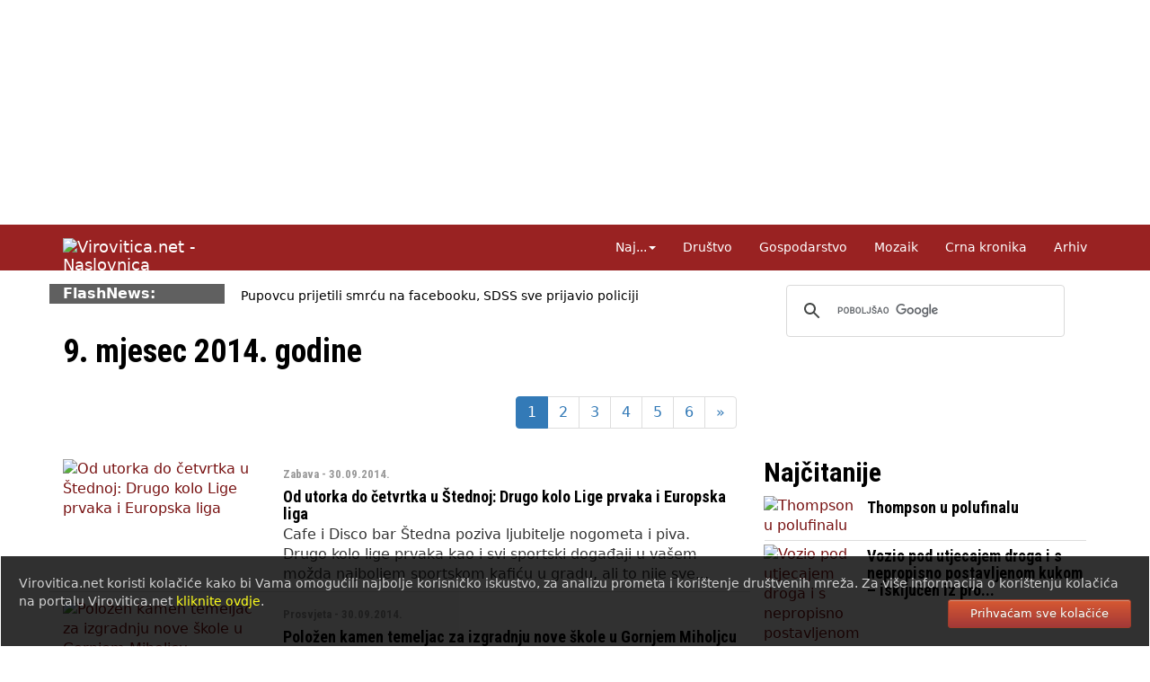

--- FILE ---
content_type: text/html; Charset=UTF-8
request_url: https://viroviticaonline.com/arhiv2/mjesec.asp?ID=201409
body_size: 16339
content:
<!DOCTYPE html>
<html lang="hr">
  <head>
	<meta charset="UTF-8">
	<meta http-equiv="X-UA-Compatible" content="IE=edge">
	<link rel="dns-prefetch" href="https://cdnjs.cloudflare.com">
	<link rel="preload" as="style" href="/responsive2/b.css">
	<link rel="preconnect" href="https://static.virovitica.net">
	<link rel="preconnect" href="https://adservice.google.com">
	<link rel="preconnect" href="https://adservice.google.hr">
	<link rel="preconnect" href="https://googleads.g.doubleclick.net">
	<link rel="preconnect" href="https://www.google.com">
	<link rel="preconnect" href="https://fonts.googleapis.com">
	<link rel="preconnect" href="https://fonts.gstatic.com"> 
	<link rel="preconnect" href="https://www.google-analytics.com">
	<link rel="preconnect" href="https://cse.google.com">
	<link rel="preconnect" href="https://static.virovitica.net">	
	<meta name="viewport" content="width=device-width, initial-scale=1">
	<meta name="keywords" content="Virovitica, Virovitica.net, Croatia, Kroatien, Hrvatska">
	<meta name="description" content="Neovisni virovitički portal">
	<meta name="verify-v1" content="9JugEa9qR1M3KGI2oA+yvhAU7Gs9q0iA//tOTMn72hQ=">
	<meta name="theme-color" content="#992222">
	<meta property="fb:app_id" content="110415905722057" />
	<meta property="og:type" content="website">
	<meta property="og:site_name" content="Virovitica.net">
	<meta property="og:title" content="Virovitica.net">
	<meta property="og:description" content="Neovisni virovitički portal">
	<meta property="og:url" content="https://viroviticaonline.com/arhiv2/mjesec.asp">
	<title>Virovitica.net</title>
	<link rel="shortcut icon" href="/favicon.ico">
	<link rel="icon" sizes="192x192" href="/design/icon-192.png">
	<link rel="alternate" title="novosti" href="https://www.virovitica.net/rss/" type="application/rss+xml">
	
	<link rel="image_src" href="https://viroviticaonline.com/design/vtcnet-rubrika2.png">
	<meta property="og:image" content="https://viroviticaonline.com/design/vtcnet-rubrika2.png">

	

	<link rel="stylesheet" href="https://cdnjs.cloudflare.com/ajax/libs/twitter-bootstrap/3.4.1/css/bootstrap.min.css">
	
	<link href="https://fonts.googleapis.com/css2?family=Roboto+Condensed:ital,wght@0,700;1,700&display=swap" rel="stylesheet">
	<link rel="stylesheet" href="/responsive2/b.css">

	


	<script>
		function ajaxBanner2(ID, divID) {
			var kontejner = document.getElementById(divID);
			var xhttp = new XMLHttpRequest();
			xhttp.onreadystatechange = function() {
				if (this.readyState == 4 && this.status == 200) {
					kontejner.innerHTML = this.responseText;
				}
			};
			xhttp.open("GET", "/banneri/ieBanner.aspx"+"?ID="+ID+"&divID="+divID+"&t=" + Math.random(), true);
			xhttp.setRequestHeader("Content-type", "application/x-www-form-urlencoded");
			xhttp.send();
		}
	</script>

	<script async src="https://www.googletagmanager.com/gtag/js?id=UA-1049874-9"></script>
	<script>
	window.dataLayer = window.dataLayer || [];
	function gtag(){dataLayer.push(arguments);}
	gtag('js', new Date());
	gtag('config', 'UA-1049874-9');
	</script>

<style>
.navbar-brand{color:rgba(255,255,255,1)}
nav.navbar{font-size:14px;background-color:rgba(153,34,34,1);margin-bottom:15px}
.navbar-nav>li>a{color:rgba(255,255,255,1);background-color:rgba(153,34,34,1)}
.navbar-nav>li>a:focus,.navbar-nav>li>a:hover{color:rgba(153,34,34,1);background-color:rgba(255,255,255,1)}
.navbar-nav>.active>a,.navbar-nav>.active>a:focus,.navbar-nav>.active>a:hover{color:rgba(153,34,34,1);background-color:rgba(255,255,255,1)}
.navbar-toggle{border-color:#fff}
.navbar-toggle:focus,.navbar-toggle:hover{background-color:#fff}
.navbar-toggle .icon-bar{background-color:#fff}
.navbar-toggle:focus .icon-bar,.navbar-toggle:hover .icon-bar{background-color:#922}
</style>

</head>

<body>


<div class="banner1180" id="ieBanner7" style="text-align:center"><img src="/design/spacer-1180x250.png" class="img-responsive" alt="Banner"></div>

<header>
	<nav class="navbar navbar-static-top">
		<div class="container">
            <div class="navbar-header page-scroll">
				<a class="navbar-brand hidden-md hidden-lg hidden-sm" href="https://www.virovitica.net">Virovitica.net</a>
				<button type="button" class="navbar-toggle collapsed" data-toggle="collapse" data-target=".navbar-menubuilder" aria-expanded="false" aria-controls="navbar">
					<span class="sr-only">Toggle navigation</span>
					<span class="icon-bar"></span>
					<span class="icon-bar"></span>
					<span class="icon-bar"></span>
				</button>
				<a href="/" class="navbar-brand hidden-xs"><img alt="Virovitica.net - Naslovnica" src="https://static.virovitica.net/design/logo-vtcnet.png" style="width:232px;height:32px;"></a>
            </div>

			<div id="navbar" class="collapse navbar-collapse navbar-menubuilder">
				<ul class="nav navbar-nav navbar-right">
					<li class="dropdown">
						<a href="#" class="dropdown-toggle" data-toggle="dropdown" role="button" aria-expanded="false">Naj...<span class="caret"></span></a>
						<ul class="dropdown-menu" role="menu">
							<li role="menuitem"><a href="/arhiv2/najcitaniji.asp">Najčitaniji članci</a></li>
							<li role="menuitem"><a href="/arhiv2/najnoviji_komentari.asp">Najnoviji komentari</a></li>
							<li role="menuitem"><a href="/arhiv2/10dana.asp">Najnoviji članci</a></li>
						</ul>
					</li>
					<li><a href="/tema/drustvo/1/">Dru&scaron;tvo</a></li>
					<li><a href="/tema/gospodarstvo/5/">Gospodarstvo</a></li>
					<li><a href="/tema/mozaik/3/">Mozaik</a></li>
					<li><a href="/kategorija/crna-kronika/23/">Crna kronika</a></li>
					<li><a href="/arhiv2/">Arhiv</a></li>
				</ul>
			</div>
		</div>
	</nav>
</header>

<div class="container">
<div class="row">
	<div class="hidden-xs col-sm-2" style="background-color:#606060;color:#fff;font-weight:bold;">FlashNews:</div>
		<div class="col-xs-12 col-sm-6">
			<div id="flashNews" style="font-size:14px;padding:3px;">
				<div style="font-weight:bold;color:#555;margin:0px 0px;">
					<div id="rotatorFlashNews">
						<div>Pupovcu prijetili smr&#263;u na facebooku, SDSS sve prijavio policiji</div><div>Bo&#382;inovi&#263; o najavljenom prosvjedu Torcide: To je njihovo demokratsko pravo</div><div>SDP serijom susreta otvara dijalog s gra&#273;anima o va&#382;nim dru&#353;tvenim temama </div><div>U zatvorskom sustavu lani boravilo gotovo 17 tisu&#263;a osoba li&#353;enih slobode</div><div>Po&#269;etkom prosinca kre&#263;e testno razdoblje razmjene i fiskalizacija eRa&#269;una</div><div>Ba&#269;i&#263;: Dr&#382;ava je pokazala da zna dobro reagirati u slo&#382;enim situacijama</div><div>Splitski huligani tjerali su Srbina koji je dobio priznanje za obranu Vukovara </div>
					</div>  
				</div>
			</div>
		</div>
		<div class="hidden-xs col-sm-4" style="height:36px;">

		<script async src="https://cse.google.com/cse.js?cx=014530824269495227988:c2ihjbuhrzs"></script>
		<div class="gcse-search"></div>
	</div>
</div>
</div>

<div class="container">
	<div class="row">
		<div class="col-lg-10">
			
			<h1 style="font-weight:bold;">9. mjesec 2014. godine</h1>
			
		</div>
	</div>

	
	<div class="row">
		<div class="col-md-8 col-sm-12">
		
<nav style="text-align:right;"><ul class="pagination"><li class="active"><span>1</span></li> <li><a href="mjesec.asp?ID=201409&amp;stranica=2">2</a></li>  <li><a href="mjesec.asp?ID=201409&amp;stranica=3">3</a></li>  <li><a href="mjesec.asp?ID=201409&amp;stranica=4">4</a></li>  <li><a href="mjesec.asp?ID=201409&amp;stranica=5">5</a></li>  <li><a href="mjesec.asp?ID=201409&amp;stranica=6">6</a></li> <li><a href="mjesec.asp?ID=201409&amp;stranica=2">&raquo;</a></li></ul></nav>
			

		<div class="row row-underline">
			<div class="col-xs-4 col-sm-5 col-md-4">
				<a href="/od-utorka-do-cetvrtka-u-stednoj-drugo-kolo-lige-prvaka-i-europska-liga/24029/">
				<img src="https://static.virovitica.net/thumbNews/200/n_24029.jpg" alt="Od utorka do &#269;etvrtka u &#352;tednoj: Drugo kolo Lige prvaka i Europska liga" style="width:100%">
				</a>
			</div>
			<div class="col-xs-8 col-sm-7 col-md-8" style="padding-left:0;">
				<h5>Zabava - 30.09.2014.</h5>
				<h4><a href="/od-utorka-do-cetvrtka-u-stednoj-drugo-kolo-lige-prvaka-i-europska-liga/24029/">Od utorka do &#269;etvrtka u &#352;tednoj: Drugo kolo Lige prvaka i Europska liga</a></h4>
				<div class="hidden-xs sazetak">Cafe i Disco bar Štedna poziva ljubitelje nogometa i piva. Drugo kolo lige prvaka kao i svi sportski događaji u vašem možda najboljem sportskom kafiću u gradu, ali to nije sve...</div>
			</div>
		</div>


			

		<div class="row row-underline">
			<div class="col-xs-4 col-sm-5 col-md-4">
				<a href="/polozen-kamen-temeljac-za-izgradnju-nove-skole-u-gornjem-miholjcu/24028/">
				<img src="https://static.virovitica.net/thumbNews/200/n_24028.jpg" alt="Polo&#382;en kamen temeljac za izgradnju nove &#353;kole u Gornjem Miholjcu" style="width:100%">
				</a>
			</div>
			<div class="col-xs-8 col-sm-7 col-md-8" style="padding-left:0;">
				<h5>Prosvjeta - 30.09.2014.</h5>
				<h4><a href="/polozen-kamen-temeljac-za-izgradnju-nove-skole-u-gornjem-miholjcu/24028/">Polo&#382;en kamen temeljac za izgradnju nove &#353;kole u Gornjem Miholjcu</a></h4>
				<div class="hidden-xs sazetak">Ne može se očekivati da će djeca imati kvalitetan život ako se zanemari ulaganje u obrazovanje. Ulaganje u znanje i obrazovanje je način podizanja kvalitete života</div>
			</div>
		</div>

<div><script type="text/javascript"><!--
google_ad_client = "pub-4286562207086912";
/* vtc.net tema, 468x60 */
google_ad_slot = "9194478832";
google_ad_width = 468;
google_ad_height = 60;
//-->
</script>
<script type="text/javascript"
src="http://pagead2.googlesyndication.com/pagead/show_ads.js">
</script></div><br>
			

		<div class="row row-underline">
			<div class="col-xs-4 col-sm-5 col-md-4">
				<a href="/biciklisti-prijavite-se-za-maraton-virovitica-szentlőrinc/24027/">
				<img src="https://static.virovitica.net/thumbNews/200/n_24027.jpg" alt="Biciklisti, prijavite se za maraton Virovitica - Szentl&#337;rinc" style="width:100%">
				</a>
			</div>
			<div class="col-xs-8 col-sm-7 col-md-8" style="padding-left:0;">
				<h5>Turizam - 30.09.2014.</h5>
				<h4><a href="/biciklisti-prijavite-se-za-maraton-virovitica-szentlőrinc/24027/">Biciklisti, prijavite se za maraton Virovitica - Szentl&#337;rinc</a></h4>
				<div class="hidden-xs sazetak">Nakon uspješno prvog maratona na relaciji Szentlőrinc - Virovitica u četvrtak 4. listopada vozit će se i obrnuto, na relaciji  Virovitica - Szentlőrinc. </div>
			</div>
		</div>


			

		<div class="row row-underline">
			<div class="col-xs-4 col-sm-5 col-md-4">
				<a href="/kupujmo-hrvatsko-i-vrijedne-ruke-u-zagrebu-predstavljeno-2000-hrvatskih-proizvoda-najvise-do-sada/24026/">
				<img src="https://static.virovitica.net/thumbNews/200/n_24026.jpg" alt="Kupujmo hrvatsko i Vrijedne ruke u Zagrebu - predstavljeno 2000 hrvatskih proizvoda, najvi&#353;e do sada" style="width:100%">
				</a>
			</div>
			<div class="col-xs-8 col-sm-7 col-md-8" style="padding-left:0;">
				<h5>HGK-Županijska komora Virovitica - 29.09.2014.</h5>
				<h4><a href="/kupujmo-hrvatsko-i-vrijedne-ruke-u-zagrebu-predstavljeno-2000-hrvatskih-proizvoda-najvise-do-sada/24026/">Kupujmo hrvatsko i Vrijedne ruke u Zagrebu - predstavljeno 2000 hrvatskih proizvoda, najvi&#353;e do sada</a></h4>
				<div class="hidden-xs sazetak">Među mnogobrojnim sudionicima ih Hrvatske, kojih je bilo 350, najviše do sada u povijesti akcije, na akciji su bila i četiri sudionika iz Virovitičko-podravske županije. Obrt Pleša iz Orahovice predstavio je suhomesnate proizvode iz svog proizvodnog programa, OPG Vašarević iz Slatine i Pčelarstvo Balint iz Virovitice predstavili su svoj proizvodni program meda i pčelinjih proizvoda, a Kreativna udruga unikat iz Virovitice predstavila je svoje unikatne rukotvorine.</div>
			</div>
		</div>


			

		<div class="row row-underline">
			<div class="col-xs-4 col-sm-5 col-md-4">
				<a href="/lokalni-energetski-razvoj-kljuc-je-u-suradnji/24025/">
				<img src="https://static.virovitica.net/thumbNews/200/n_24025.jpg" alt="Lokalni energetski razvoj &#8211; klju&#269; je u suradnji" style="width:100%">
				</a>
			</div>
			<div class="col-xs-8 col-sm-7 col-md-8" style="padding-left:0;">
				<h5>Aktualnosti - 29.09.2014.</h5>
				<h4><a href="/lokalni-energetski-razvoj-kljuc-je-u-suradnji/24025/">Lokalni energetski razvoj &#8211; klju&#269; je u suradnji</a></h4>
				<div class="hidden-xs sazetak">Lokalno energetsko planiranje u Hrvatskoj dosad je bilo inicirano i provođeno u urbanim sredinama, a na konferenciji su bili dani primjeri takvog planiranja u ruralnim područjima te naglašena njihova važnost za održiv razvoj lokalnih zajednica u gospodarskom i okolišnom pogledu, ali i kao važna poluga za izlazak iz energetskog siromaštva koje je sve rašireniji problem. </div>
			</div>
		</div>


			

		<div class="row row-underline">
			<div class="col-xs-4 col-sm-5 col-md-4">
				<a href="/dnevnik-jedne-neobicne-djevojke-ines-udri-brigu-na-veselje/24024/">
				<img src="https://static.virovitica.net/thumbNews/200/n_24024.jpg" alt="Dnevnik jedne (ne)obi&#269;ne djevojke Ines: Udri brigu na veselje!" style="width:100%">
				</a>
			</div>
			<div class="col-xs-8 col-sm-7 col-md-8" style="padding-left:0;">
				<h5>Šapat srca - 29.09.2014.</h5>
				<h4><a href="/dnevnik-jedne-neobicne-djevojke-ines-udri-brigu-na-veselje/24024/">Dnevnik jedne (ne)obi&#269;ne djevojke Ines: Udri brigu na veselje!</a></h4>
				<div class="hidden-xs sazetak">U životu je jedino dovoljno da održavamo i hranimo svoje emocionalne potrebe, da bi psihofizički savršeno funkcionirali, ali ponekad nam to ne ide od ruke, a onda se dogodi...</div>
			</div>
		</div>


			

		<div class="row row-underline">
			<div class="col-xs-4 col-sm-5 col-md-4">
				<a href="/ceskoj-besedi-i-jasni-berger-nagrada-za-ucenje-i-popularizaciju-ceskog-jezika/24023/">
				<img src="https://static.virovitica.net/thumbNews/200/n_24023.jpg" alt="&#268;e&#353;koj besedi i Jasni Berger nagrada za u&#269;enje i popularizaciju &#269;e&#353;kog jezika" style="width:100%">
				</a>
			</div>
			<div class="col-xs-8 col-sm-7 col-md-8" style="padding-left:0;">
				<h5>Češka beseda - 28.09.2014.</h5>
				<h4><a href="/ceskoj-besedi-i-jasni-berger-nagrada-za-ucenje-i-popularizaciju-ceskog-jezika/24023/">&#268;e&#353;koj besedi i Jasni Berger nagrada za u&#269;enje i popularizaciju &#269;e&#353;kog jezika</a></h4>
				<div class="hidden-xs sazetak">U Češkoj besedi Virovitica već dugi niz godina održava se nastava češkog jezika za odrasle, a zahvaljujući inicijativi uspostavljena je nastava i Češkog jezika i kulture (model C) za djecu u osnovnoj i srednjoj školi.</div>
			</div>
		</div>

<div><script type="text/javascript"><!--
google_ad_client = "pub-4286562207086912";
/* vtc.net tema, 468x60 */
google_ad_slot = "9194478832";
google_ad_width = 468;
google_ad_height = 60;
//-->
</script>
<script type="text/javascript"
src="http://pagead2.googlesyndication.com/pagead/show_ads.js">
</script></div><br>
			

		<div class="row row-underline">
			<div class="col-xs-4 col-sm-5 col-md-4">
				<a href="/vladimir-kolesaric-obnova-palace-pejacevic-je-sjajno-izvedena/24022/">
				<img src="https://static.virovitica.net/thumbNews/200/n_24022.jpg" alt="Vladimir Kolesari&#263;: Obnova pala&#269;e Peja&#269;evi&#263; je sjajno izvedena" style="width:100%">
				</a>
			</div>
			<div class="col-xs-8 col-sm-7 col-md-8" style="padding-left:0;">
				<h5>Virovitica - 26.09.2014.</h5>
				<h4><a href="/vladimir-kolesaric-obnova-palace-pejacevic-je-sjajno-izvedena/24022/">Vladimir Kolesari&#263;: Obnova pala&#269;e Peja&#269;evi&#263; je sjajno izvedena</a></h4>
				<div class="hidden-xs sazetak">Nadam se da će i to pridonijeti daljnjoj valorizacije virovitičke kulturne baštine – koliko, to ćemo vidjeti, a to ovisi i o vama mlađima, ako vam je stalo do Virovitice. </div>
			</div>
		</div>


			

		<div class="row row-underline">
			<div class="col-xs-4 col-sm-5 col-md-4">
				<a href="/predstavljen-projekt-bespaltnih-savjetodavnih-usluga-smepass/24021/">
				<img src="https://static.virovitica.net/thumbNews/200/n_24021.jpg" alt="Predstavljen projekt bespaltnih savjetodavnih usluga - SMEPASS " style="width:100%">
				</a>
			</div>
			<div class="col-xs-8 col-sm-7 col-md-8" style="padding-left:0;">
				<h5>Gospodarstvo - 26.09.2014.</h5>
				<h4><a href="/predstavljen-projekt-bespaltnih-savjetodavnih-usluga-smepass/24021/">Predstavljen projekt bespaltnih savjetodavnih usluga - SMEPASS </a></h4>
				<div class="hidden-xs sazetak">Cilj Projekta je jačanje konkurentnosti malog i srednjeg poduzetništva Republike Hrvatske, kroz pružanje usluga visokokvalitetnog poslovnog savjetovanja</div>
			</div>
		</div>


			

		<div class="row row-underline">
			<div class="col-xs-4 col-sm-5 col-md-4">
				<a href="/svemirski-programi-prirodoslovno-matematickih-fakulteta/24020/">
				<img src="https://static.virovitica.net/thumbNews/200/n_24020.jpg" alt="Svemirski programi Prirodoslovno matemati&#269;kih fakulteta" style="width:100%">
				</a>
			</div>
			<div class="col-xs-8 col-sm-7 col-md-8" style="padding-left:0;">
				<h5>Priroda društva - 26.09.2014.</h5>
				<h4><a href="/svemirski-programi-prirodoslovno-matematickih-fakulteta/24020/">Svemirski programi Prirodoslovno matemati&#269;kih fakulteta</a></h4>
				<div class="hidden-xs sazetak">Prije nekoliko dana čuo sam intrigantnu priču o mladom nastavniku matematike koji je za vrijeme svoga apsolventskog staža skupio popriličan broj sati u nastavi, pokazujući iznimne pedagoške sposobnosti i predavački talent da učenicima prenese POTREBNO znanje iz matematike. Na prvi pogled ništa neobično, da ovaj mladi talentirani kolega ne razmišlja o promjeni zanimanja i to iz jednog veoma bizarnog razloga – nikako mu ne uspijeva završiti fakultet, zbog jednog jedinog ispita koji mu već nekoliko godina stoji na putu do obrane diplomskog rada. Gdje je greška? U studentu ili u fakultetu?</div>
			</div>
		</div>


			

		<div class="row row-underline">
			<div class="col-xs-4 col-sm-5 col-md-4">
				<a href="/ljubo-r-weissviroviticko-ludilo-i-druga-ludila/24019/">
				<img src="https://static.virovitica.net/thumbNews/200/n_24019.jpg" alt="Ljubo R. Weiss:Viroviti&#269;ko ludilo &#8211; i druga ludila" style="width:100%">
				</a>
			</div>
			<div class="col-xs-8 col-sm-7 col-md-8" style="padding-left:0;">
				<h5>Kota Lj. R. Weissa - 26.09.2014.</h5>
				<h4><a href="/ljubo-r-weissviroviticko-ludilo-i-druga-ludila/24019/">Ljubo R. Weiss:Viroviti&#269;ko ludilo &#8211; i druga ludila</a></h4>
				<div class="hidden-xs sazetak">Virovitica kao varoš ima svoje egzemplare, tu su oko nas,  jedni su jako normalni, drugi su tajnoviti, treći čak vode dva- tri paralelna života, ne možeš ih uhvatiti ni za glavu ni za rep. </div>
			</div>
		</div>


			

		<div class="row row-underline">
			<div class="col-xs-4 col-sm-5 col-md-4">
				<a href="/erste-banka-i-obrtnicka-komora-potpisale-ugovor-u-poslovnoj-suradnji-za-povoljnije-kreditiranje-obrtnika/24018/">
				<img src="https://static.virovitica.net/thumbNews/200/n_24018.jpg" alt="Erste banka i Obrtni&#269;ka komora potpisale ugovor u poslovnoj suradnji za povoljnije kreditiranje obrtnika" style="width:100%">
				</a>
			</div>
			<div class="col-xs-8 col-sm-7 col-md-8" style="padding-left:0;">
				<h5>Obrtništvo - 26.09.2014.</h5>
				<h4><a href="/erste-banka-i-obrtnicka-komora-potpisale-ugovor-u-poslovnoj-suradnji-za-povoljnije-kreditiranje-obrtnika/24018/">Erste banka i Obrtni&#269;ka komora potpisale ugovor u poslovnoj suradnji za povoljnije kreditiranje obrtnika</a></h4>
				<div class="hidden-xs sazetak">Organizirat ćemo niz edukativno-savjetodavnih radionica obrtnicama  i objasniti kako koristiti EU fondove, subvencionirane programe i ostale linije koje potiču malo poduzetništvo i obrtništvo</div>
			</div>
		</div>


			

		<div class="row row-underline">
			<div class="col-xs-4 col-sm-5 col-md-4">
				<a href="/uzajamna-ljubav-zeljka-i-cvijeca/24017/">
				<img src="https://static.virovitica.net/thumbNews/200/n_24017.jpg" alt="Uzajamna ljubav &#381;eljka i cvije&#263;a" style="width:100%">
				</a>
			</div>
			<div class="col-xs-8 col-sm-7 col-md-8" style="padding-left:0;">
				<h5>Kultura - 25.09.2014.</h5>
				<h4><a href="/uzajamna-ljubav-zeljka-i-cvijeca/24017/">Uzajamna ljubav &#381;eljka i cvije&#263;a</a></h4>
				<div class="hidden-xs sazetak">Kada je naš reporter obilazio trasu brze ceste Gradec – Bjelovar, koja je u izgradnji, susreo je niz radoznalih i ljubaznih stanovnika obližnjih naselja, koji su pokazali kojim puteljcima i pravcima se može doći do trase.</div>
			</div>
		</div>


			

		<div class="row row-underline">
			<div class="col-xs-4 col-sm-5 col-md-4">
				<a href="/u-proteklih-godinu-dana-hrvatska-zajednica-zupanija-reagirala-je-ucestalim-i-jacim-pritiscima-prema-institucijama/24016/">
				<img src="https://static.virovitica.net/thumbNews/200/n_24016.jpg" alt="U proteklih godinu dana Hrvatska zajednica &#382;upanija reagirala je u&#269;estalim i ja&#269;im pritiscima prema institucijama" style="width:100%">
				</a>
			</div>
			<div class="col-xs-8 col-sm-7 col-md-8" style="padding-left:0;">
				<h5>Aktualnosti - 25.09.2014.</h5>
				<h4><a href="/u-proteklih-godinu-dana-hrvatska-zajednica-zupanija-reagirala-je-ucestalim-i-jacim-pritiscima-prema-institucijama/24016/">U proteklih godinu dana Hrvatska zajednica &#382;upanija reagirala je u&#269;estalim i ja&#269;im pritiscima prema institucijama</a></h4>
				<div class="hidden-xs sazetak">Hrvatska zajednica županija će i dalje biti partner resornim ministarstvima i Vladi te sudjelovati u svim bitnim procesima kojih se tiču hrvatskih građana.

</div>
			</div>
		</div>


			

		<div class="row row-underline">
			<div class="col-xs-4 col-sm-5 col-md-4">
				<a href="/oleksandr-levchenko-veleposlanik-ukrajine-u-hrvatskoj-posjetio-je-hgk-zupanijsku-komoru-virovitica/24015/">
				<img src="https://static.virovitica.net/thumbNews/200/n_24015.jpg" alt="Oleksandr Levchenko, veleposlanik Ukrajine u Hrvatskoj, posjetio je HGK &#8211; &#381;upanijsku komoru Virovitica" style="width:100%">
				</a>
			</div>
			<div class="col-xs-8 col-sm-7 col-md-8" style="padding-left:0;">
				<h5>HGK-Županijska komora Virovitica - 25.09.2014.</h5>
				<h4><a href="/oleksandr-levchenko-veleposlanik-ukrajine-u-hrvatskoj-posjetio-je-hgk-zupanijsku-komoru-virovitica/24015/">Oleksandr Levchenko, veleposlanik Ukrajine u Hrvatskoj, posjetio je HGK &#8211; &#381;upanijsku komoru Virovitica</a></h4>
				<div class="hidden-xs sazetak">Vanjskotrgovinska razmjena Virovitičko-podravske županije s Ukrajinom iznosila je 1.382.000 $, od čega je izvoz u Ukrajinu iznosio 1.327.000$, odnosno 0,79% izvoza VPŽ, uvoz u Ukrajinu iznosio je 55.000$, odnosno 0,05% županijskog uvoza.

</div>
			</div>
		</div>


			

		<div class="row row-underline">
			<div class="col-xs-4 col-sm-5 col-md-4">
				<a href="/blazekovic-referendum-udruge-u-ime-obitelji-je-politicki-avanturizam/24014/">
				<img src="https://static.virovitica.net/thumbNews/200/n_24014.jpg" alt="Bla&#382;ekovi&#263;: Referendum udruge U ime obitelji je politi&#269;ki avanturizam " style="width:100%">
				</a>
			</div>
			<div class="col-xs-8 col-sm-7 col-md-8" style="padding-left:0;">
				<h5>Politika - 25.09.2014.</h5>
				<h4><a href="/blazekovic-referendum-udruge-u-ime-obitelji-je-politicki-avanturizam/24014/">Bla&#382;ekovi&#263;: Referendum udruge U ime obitelji je politi&#269;ki avanturizam </a></h4>
				<div class="hidden-xs sazetak">Referendum nema veze s preferencijalnim glasovanjem, nego bi se njime snizio izborni prag i mogućnost ulaska jedne osobe u parlament. </div>
			</div>
		</div>


			

		<div class="row row-underline">
			<div class="col-xs-4 col-sm-5 col-md-4">
				<a href="/gasenje-rafinerija-kao-prednost/24013/">
				<img src="https://static.virovitica.net/thumbNews/200/n_24013.jpg" alt="Ga&#353;enje rafinerija kao prednost" style="width:100%">
				</a>
			</div>
			<div class="col-xs-8 col-sm-7 col-md-8" style="padding-left:0;">
				<h5>Politika - 25.09.2014.</h5>
				<h4><a href="/gasenje-rafinerija-kao-prednost/24013/">Ga&#353;enje rafinerija kao prednost</a></h4>
				<div class="hidden-xs sazetak">Ako sisačka i riječka rafinerija uistinu godinama gomilaju gubitke, što nitko ne osporava, koji je smisao njihova održavanja? </div>
			</div>
		</div>


			

		<div class="row row-underline">
			<div class="col-xs-4 col-sm-5 col-md-4">
				<a href="/politicka-elita-slabi-ali-jos-je-dovoljno-jaka-za-ocuvanje-dvovlasca/24012/">
				<img src="https://static.virovitica.net/thumbNews/200/n_24012.jpg" alt="Politi&#269;ka elita slabi, ali jo&#353; je dovoljno jaka za o&#269;uvanje dvovla&#353;&#263;a" style="width:100%">
				</a>
			</div>
			<div class="col-xs-8 col-sm-7 col-md-8" style="padding-left:0;">
				<h5>Gospodarstvo - 25.09.2014.</h5>
				<h4><a href="/politicka-elita-slabi-ali-jos-je-dovoljno-jaka-za-ocuvanje-dvovlasca/24012/">Politi&#269;ka elita slabi, ali jo&#353; je dovoljno jaka za o&#269;uvanje dvovla&#353;&#263;a</a></h4>
				<div class="hidden-xs sazetak">Oni unutar elita koji preozbiljno shvate svoje poslanje na bavljenju suštinom bivaju maknuti ako su članovi stanke na vlasti (Slavko Linić) ili sami odlaze ne želeći sudjelovati u predstavi za javnost bez prave suštine (Martina Dalić).</div>
			</div>
		</div>


			

		<div class="row row-underline">
			<div class="col-xs-4 col-sm-5 col-md-4">
				<a href="/zidovska-opcina-virovitica-obiljezila-ros-hasana-zidovsku-novu-godinu/24011/">
				<img src="https://static.virovitica.net/thumbNews/200/n_24011.jpg" alt="&#381;idovska op&#263;ina Virovitica obilje&#382;ila Ro&#353; Ha&#353;ana - &#382;idovsku Novu godinu" style="width:100%">
				</a>
			</div>
			<div class="col-xs-8 col-sm-7 col-md-8" style="padding-left:0;">
				<h5>Vjerski život - 25.09.2014.</h5>
				<h4><a href="/zidovska-opcina-virovitica-obiljezila-ros-hasana-zidovsku-novu-godinu/24011/">&#381;idovska op&#263;ina Virovitica obilje&#382;ila Ro&#353; Ha&#353;ana - &#382;idovsku Novu godinu</a></h4>
				<div class="hidden-xs sazetak">Novu 5775 godinu po židovskom kalendaru okupljenima je čestitao predsjednik Židovske općine Virovitica Ljubo Ruben Weiss. </div>
			</div>
		</div>


			

		<div class="row row-underline">
			<div class="col-xs-4 col-sm-5 col-md-4">
				<a href="/virzinija-kinezima-koreancima-ili-japancima/24010/">
				<img src="https://static.virovitica.net/thumbNews/200/n_24010.jpg" alt="Vir&#382;inija Kinezima, Koreancima ili Japancima!?" style="width:100%">
				</a>
			</div>
			<div class="col-xs-8 col-sm-7 col-md-8" style="padding-left:0;">
				<h5>Gospodarstvo - 24.09.2014.</h5>
				<h4><a href="/virzinija-kinezima-koreancima-ili-japancima/24010/">Vir&#382;inija Kinezima, Koreancima ili Japancima!?</a></h4>
				<div class="hidden-xs sazetak">T-Portal danas je objavio da je Ante Vlahović, čelnik Adris grupe, donio stratešku odluku o prodaji TDR-a, koja bi trebala biti realizirana do kraja ove godine. </div>
			</div>
		</div>


			<br><br>

		</div>
		<div class="col-md-4 col-lg-offset-0">
			<iframe src="https://www.facebook.com/plugins/like.php?href=https://viroviticaonline.com/arhiv2/mjesec.asp&amp;layout=standard&amp;show_faces=true&amp;width=300&amp;action=like&amp;font&amp;colorscheme=light&amp;height=62" style="border:0; overflow:hidden; width:300px; height:62px;" title="Facebook"></iframe>
			
			
			<br>
			<h2>Najčitanije</h2>
			
		<div class="row">
			<a href="/thompson-u-polufinalu/41058/" class="razina2">
				<div class="col-md-4 col-xs-4">
					<img src="/design/spacer.gif" width="200" height="120" data-src="https://static.virovitica.net/thumbNews/200/n_41058.jpg" alt="Thompson u polufinalu" class="lazyload" style="width:100%;height:auto" data-expand="-110">
				</div>
				<div class="col-md-8 col-xs-8" style="padding-left:0;">
					<h4>Thompson u polufinalu</h4>
				</div>
			</a>
			<div class="clearfix" style="margin:4%;padding-bottom:5px;border-bottom:1px solid #ddd;margin-bottom:4px;"></div>
		</div>
		
		<div class="row">
			<a href="/vozio-pod-utjecajem-droga-i-s-nepropisno-postavljenom-kukom-iskljucen-iz-prometa/41063/" class="razina2">
				<div class="col-md-4 col-xs-4">
					<img src="/design/spacer.gif" width="200" height="120" data-src="https://static.virovitica.net/thumbNews/200/n_41063.jpg" alt="Vozio pod utjecajem droga i s nepropisno postavljenom kukom &#8211; isklju&#269;en iz pro..." class="lazyload" style="width:100%;height:auto" data-expand="-110">
				</div>
				<div class="col-md-8 col-xs-8" style="padding-left:0;">
					<h4>Vozio pod utjecajem droga i s nepropisno postavljenom kukom &#8211; isklju&#269;en iz pro...</h4>
				</div>
			</a>
			<div class="clearfix" style="margin:4%;padding-bottom:5px;border-bottom:1px solid #ddd;margin-bottom:4px;"></div>
		</div>
		
		<div class="row">
			<a href="/umjetnost-i-informacija/41057/" class="razina2">
				<div class="col-md-4 col-xs-4">
					<img src="/design/spacer.gif" width="200" height="120" data-src="https://static.virovitica.net/thumbNews/200/n_41057.jpg" alt="Umjetnost i informacija" class="lazyload" style="width:100%;height:auto" data-expand="-110">
				</div>
				<div class="col-md-8 col-xs-8" style="padding-left:0;">
					<h4>Umjetnost i informacija</h4>
				</div>
			</a>
			<div class="clearfix" style="margin:4%;padding-bottom:5px;border-bottom:1px solid #ddd;margin-bottom:4px;"></div>
		</div>
		
		<div class="row">
			<a href="/teretnim-vozilom-kroz-naselje-vozio-93-km/h-slijedi-novcana-kazna-i-zabrana-voznje/41062/" class="razina2">
				<div class="col-md-4 col-xs-4">
					<img src="/design/spacer.gif" width="200" height="120" data-src="https://static.virovitica.net/thumbNews/200/n_41062.jpg" alt="Teretnim vozilom kroz naselje vozio 93 km/h &#8211; slijedi nov&#269;ana kazna i zabrana ..." class="lazyload" style="width:100%;height:auto" data-expand="-110">
				</div>
				<div class="col-md-8 col-xs-8" style="padding-left:0;">
					<h4>Teretnim vozilom kroz naselje vozio 93 km/h &#8211; slijedi nov&#269;ana kazna i zabrana ...</h4>
				</div>
			</a>
			<div class="clearfix" style="margin:4%;padding-bottom:5px;border-bottom:1px solid #ddd;margin-bottom:4px;"></div>
		</div>
		
		<div class="row">
			<a href="/okrugli-stol-najveci-problem-slapp-a-je-dugo-parnicenje-i-iscrpljivanje-tuzenika/41069/" class="razina2">
				<div class="col-md-4 col-xs-4">
					<img src="/design/spacer.gif" width="200" height="120" data-src="https://static.virovitica.net/thumbNews/200/n_41069.jpg" alt="Okrugli stol: Najve&#263;i problem SLAPP-a je dugo parni&#269;enje i iscrpljivanje tu&#382;en..." class="lazyload" style="width:100%;height:auto" data-expand="-110">
				</div>
				<div class="col-md-8 col-xs-8" style="padding-left:0;">
					<h4>Okrugli stol: Najve&#263;i problem SLAPP-a je dugo parni&#269;enje i iscrpljivanje tu&#382;en...</h4>
				</div>
			</a>
			<div class="clearfix" style="margin:4%;padding-bottom:5px;border-bottom:1px solid #ddd;margin-bottom:4px;"></div>
		</div>
		
			<br>
			<div id="ieBanner8" style="text-align:center;"></div>
			<h2>Najnovije</h2>
			
		<div class="row">
			<a href="/udruga-vinogradara-i-podrumara-sveti-vinko-i-ove-godine-organizira-ocjenjivanje-uzoraka-vina-prijave-do-7-veljace/41085/" class="razina2">
				<div class="col-md-4 col-xs-4">
					<img src="/design/spacer.gif" width="200" height="120" data-src="https://static.virovitica.net/thumbNews/200/n_41085.jpg" alt="Udruga vinogradara i podrumara &#8222;Sveti Vinko&#8220;  i ove godine organizira ocjenjiv..." class="lazyload" style="width:100%;height:auto" data-expand="-110">
				</div>
				<div class="col-md-8 col-xs-8" style="padding-left:0;">
					<h4>Udruga vinogradara i podrumara &#8222;Sveti Vinko&#8220;  i ove godine organizira ocjenjiv...</h4>
				</div>
			</a>
			<div class="clearfix" style="margin:4%;padding-bottom:5px;border-bottom:1px solid #ddd;margin-bottom:4px;"></div>
		</div>
		
		<div class="row">
			<a href="/viroexpo-2026-objavljen-zabavni-program/41084/" class="razina2">
				<div class="col-md-4 col-xs-4">
					<img src="/design/spacer.gif" width="200" height="120" data-src="https://static.virovitica.net/thumbNews/200/n_41084.jpg" alt="Viroexpo 2026. : Objavljen zabavni program" class="lazyload" style="width:100%;height:auto" data-expand="-110">
				</div>
				<div class="col-md-8 col-xs-8" style="padding-left:0;">
					<h4>Viroexpo 2026. : Objavljen zabavni program</h4>
				</div>
			</a>
			<div class="clearfix" style="margin:4%;padding-bottom:5px;border-bottom:1px solid #ddd;margin-bottom:4px;"></div>
		</div>
		
		<div class="row">
			<a href="/viroexpo-2026-raspored-predavanja-o-poljoprivredi-pcelarstvu-poduzetnistvu-i-eu-mogucnostima/41083/" class="razina2">
				<div class="col-md-4 col-xs-4">
					<img src="/design/spacer.gif" width="200" height="120" data-src="https://static.virovitica.net/thumbNews/200/n_41083.jpg" alt="Viroexpo 2026.: Raspored predavanja o poljoprivredi, p&#269;elarstvu, poduzetni&#353;tvu..." class="lazyload" style="width:100%;height:auto" data-expand="-110">
				</div>
				<div class="col-md-8 col-xs-8" style="padding-left:0;">
					<h4>Viroexpo 2026.: Raspored predavanja o poljoprivredi, p&#269;elarstvu, poduzetni&#353;tvu...</h4>
				</div>
			</a>
			<div class="clearfix" style="margin:4%;padding-bottom:5px;border-bottom:1px solid #ddd;margin-bottom:4px;"></div>
		</div>
		
		<div class="row">
			<a href="/zemlja-partner-hrvatska-i-nizozemska-zajedno-gradimo-buducnost-proizvodnje-povrca/41082/" class="razina2">
				<div class="col-md-4 col-xs-4">
					<img src="/design/spacer.gif" width="200" height="120" data-src="https://static.virovitica.net/thumbNews/200/n_41082.jpg" alt="Zemlja partner: Hrvatska i Nizozemska &#8211; zajedno gradimo budu&#263;nost proizvodnje ..." class="lazyload" style="width:100%;height:auto" data-expand="-110">
				</div>
				<div class="col-md-8 col-xs-8" style="padding-left:0;">
					<h4>Zemlja partner: Hrvatska i Nizozemska &#8211; zajedno gradimo budu&#263;nost proizvodnje ...</h4>
				</div>
			</a>
			<div class="clearfix" style="margin:4%;padding-bottom:5px;border-bottom:1px solid #ddd;margin-bottom:4px;"></div>
		</div>
		
		<div class="row">
			<a href="/udrugama-u-kulturi-virovitice-dodijeljeno-60-000-eura/41081/" class="razina2">
				<div class="col-md-4 col-xs-4">
					<img src="/design/spacer.gif" width="200" height="120" data-src="https://static.virovitica.net/thumbNews/200/n_41081.jpg" alt="Udrugama u kulturi Virovitice dodijeljeno 60.000 eura" class="lazyload" style="width:100%;height:auto" data-expand="-110">
				</div>
				<div class="col-md-8 col-xs-8" style="padding-left:0;">
					<h4>Udrugama u kulturi Virovitice dodijeljeno 60.000 eura</h4>
				</div>
			</a>
			<div class="clearfix" style="margin:4%;padding-bottom:5px;border-bottom:1px solid #ddd;margin-bottom:4px;"></div>
		</div>
		

		</div>
	</div>

	
	<br><br>
</div>
	
<footer style="background-color:#922;color:#fff;">
	<div class="container">
		<div class="row">
			<div class="col-md-3 col-sm-6 col-xs-offset-1 col-sm-offset-0">
						<h2>Teme</h2>
						<ul>
							<li><a href="/tema/drustvo/1/">Dru&scaron;tvo</a></li>
							<li><a href="/tema/gospodarstvo/5/">Gospodarstvo</a></li>
							<li><a href="/tema/mozaik/3/">Mozaik</a></li>
						</ul>
			</div>
			<div class="col-md-3 col-sm-6 col-xs-offset-1 col-sm-offset-0">
						<h2>Vijesti</h2>
						<ul>
							<li><a href="/tema/kolumne/4/">Kolumne</a></li>
							<li><a href="/kategorija/crna-kronika/23/">Crna kronika</a></li>
							<li><a href="/arhiv2/">Arhiv vijesti</a></li>
						</ul>
			</div>
			<div class="col-md-3 col-sm-6 col-xs-offset-1 col-sm-offset-0">
						<h2>Naj vijesti</h2>
						<ul>
							<li><a href="/arhiv2/najcitaniji.asp">Najčitaniji članci</a></li>
							<li><a href="/arhiv2/najkomentiraniji.asp">Najkomentiraniji članci</a></li>
							<li><a href="/arhiv2/najnoviji_komentari.asp">Najnoviji komentari</a></li>
							<li><a href="/arhiv2/10dana.asp">Najnoviji članci</a></li>
						</ul>
			</div>
			<div class="col-md-3 col-sm-6 col-xs-offset-1 col-sm-offset-0">
						<h2>Virovitica.net</h2>
						<ul>
							<li><a href="/">Naslovnica</a></li>
							<li><a href="/info/kontakt/">Kontakt</a></li>
							<li><a href="/info/marketing.asp">Marketing</a></li>
							<li><a href="/info/impressum/">Impressum</a></li>
						</ul>
			</div>
		</div>
		<div class="row" style="text-align:center;font-size:12px;">
				&copy; 2001-2026 SINKO institut, urednik: Goran Gazdek
				<br>
				Programiranje i tehnička podrška:   <a href="https://www.ie-centar.hr/" title="Informatičko-edukacijski centar"><b>ie</b>-centar</a>
		</div>
	</div>
</footer>

<div id="cookieLaw" class="noprint" style="display:none;position:fixed;z-index:999;background-color:rgba(0,0,0,.9);border:1px solid #fff;bottom:0;right:auto;padding:20px;color:#ccc;width:100%;font-size:14px">
	Virovitica.net koristi kolačiće kako bi Vama omogućili najbolje korisničko iskustvo, za analizu prometa i korištenje društvenih mreža.
	Za vi&scaron;e informacija o kori&scaron;tenju kola&ccaron;i&cacute;a na portalu Virovitica.net <a href="/kolacici-na-virovitica.net/22179/" style="color:#ff0">kliknite ovdje</a>.
	<input id="cookieButon" onclick="cookieButtonClick()" type="button" value="Prihvaćam sve kolačiće" style="float:right;margin-top:8px;background-color:#922;color:#fff;display:inline-block;font-size:13px;padding:6px 24px;">
</div>
<script>
	var cookieLaw = document.getElementById("cookieLaw");
	var cookieButton = document.getElementById("cookieButon");
	if (document.cookie.indexOf("cookieLaw") <=0) {cookieLaw.style.display = 'block';}
	function cookieButtonClick() {
		document.cookie = "cookieLaw=true;max-age=7776000;path=/";
		cookieLaw.style.display = 'none';
	};
</script>
<script src="https://cdnjs.cloudflare.com/ajax/libs/jquery/3.6.0/jquery.min.js" integrity="sha512-894YE6QWD5I59HgZOGReFYm4dnWc1Qt5NtvYSaNcOP+u1T9qYdvdihz0PPSiiqn/+/3e7Jo4EaG7TubfWGUrMQ==" crossorigin="anonymous" referrerpolicy="no-referrer"></script>
<script src="https://cdnjs.cloudflare.com/ajax/libs/twitter-bootstrap/3.4.1/js/bootstrap.min.js" integrity="sha512-oBTprMeNEKCnqfuqKd6sbvFzmFQtlXS3e0C/RGFV0hD6QzhHV+ODfaQbAlmY6/q0ubbwlAM/nCJjkrgA3waLzg==" crossorigin="anonymous" referrerpolicy="no-referrer"></script>
<script src="https://cdnjs.cloudflare.com/ajax/libs/fancybox/2.1.7/js/jquery.fancybox.min.js"></script>
<script async src="https://cdnjs.cloudflare.com/ajax/libs/lazysizes/4.1.5/lazysizes.min.js"></script>


<script>


	var cookieLaw = document.getElementById("cookieLaw");
	var cookieButton = document.getElementById("cookieButon");
	if (document.cookie.indexOf("cookieLaw") <=0) {cookieLaw.style.display = 'block';}

	ajaxBanner2(7,"ieBanner7");
	ajaxBanner2(8,"ieBanner8");

	window.lazySizesConfig = {
		addClasses: true
	};
	
	$(document).ready(function() {

			$("#rotatorFlashNews").rotator({
					ms : 5000, 
					n: 1
			});

			$('.dropdown').hover(function(){ 
				$('.dropdown-toggle', this).trigger('click'); 
			});

			$("head").append($("<link rel='stylesheet' href='https://cdnjs.cloudflare.com/ajax/libs/fancybox/2.1.7/css/jquery.fancybox.min.css' type='text/css' media='screen' />"));

			$("a.fancyImg").fancybox({
				'zoomSpeedIn':	500, 
				'zoomSpeedOut':	500, 
				'overlayShow':	true,'titlePosition':'inside'
			});
	});


	/* jquery.rotator Version: 0.1 */
	(function($){ $.fn.rotator = function(options){
		var defaults = {
			ms: 2000,
			n: 1,
			autoHeight: false
		};
		var options = $.extend(defaults, options);
		return this.each(function(index) {
			var $this = $(this);
			var initialHeight = 0;
			$this.children().filter(":lt("+options.n+")").each(function(index,item){
				initialHeight += $(item).height();
			});
			$this.height(initialHeight);
			setInterval(function(){
				var childHeight = $this.children().filter(":first-child").height();
				var animParams = {scrollTop: (childHeight) + "px"};
				var autoHeight = 0;
				$this.children().filter(":lt("+(options.n+1)+")").each(function(index,item){
					if(index>0)autoHeight += $(item).height();
				});
				if(options.autoHeight)animParams = $.extend({height:(autoHeight) + "px"}, animParams);

				$this.animate(animParams, 500, function(){
					$this.scrollTop(0);
					$this.append($this.children().filter(":first-child"));
					$this.css("overflow","hidden"); //Chrome hack
				});
			}, options.ms);
		});
	}})(jQuery);

</script>


</body>
</html>
	
	
